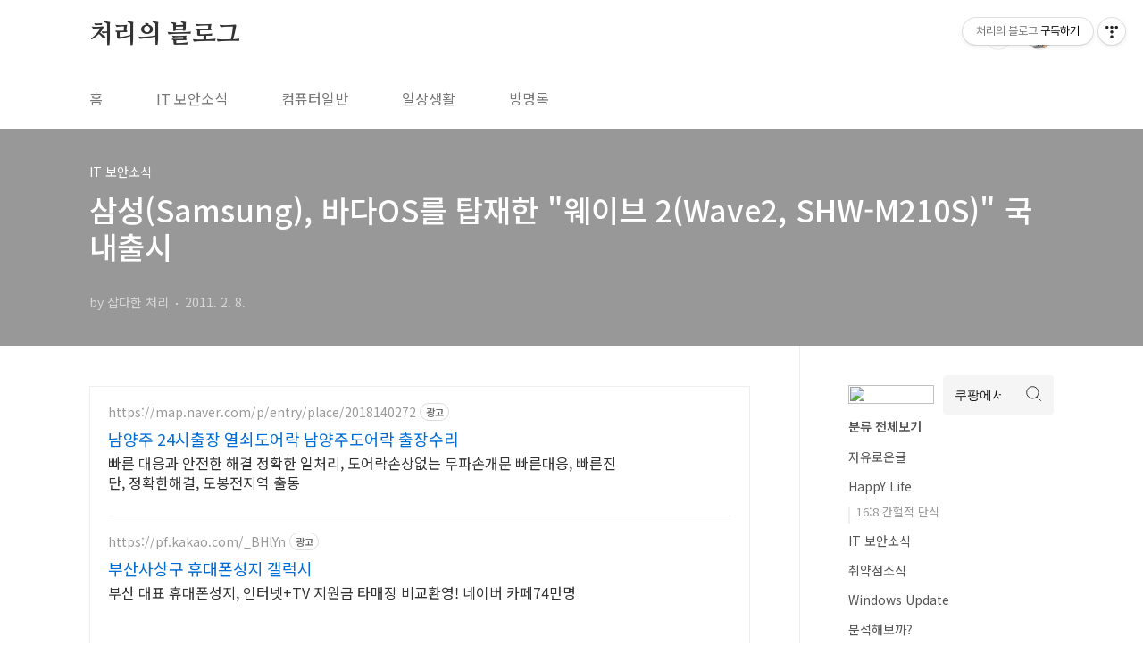

--- FILE ---
content_type: text/html;charset=UTF-8
request_url: https://kjcc2.tistory.com/911?category=74709
body_size: 46099
content:
<!doctype html>
<html lang="ko">
                                                                                <head>
                <script type="text/javascript">if (!window.T) { window.T = {} }
window.T.config = {"TOP_SSL_URL":"https://www.tistory.com","PREVIEW":false,"ROLE":"guest","PREV_PAGE":"","NEXT_PAGE":"","BLOG":{"id":199234,"name":"kjcc2","title":"처리의 블로그","isDormancy":false,"nickName":"잡다한 처리","status":"open","profileStatus":"normal"},"NEED_COMMENT_LOGIN":false,"COMMENT_LOGIN_CONFIRM_MESSAGE":"","LOGIN_URL":"https://www.tistory.com/auth/login/?redirectUrl=https://kjcc2.tistory.com/911","DEFAULT_URL":"https://kjcc2.tistory.com","USER":{"name":null,"homepage":null,"id":0,"profileImage":null},"SUBSCRIPTION":{"status":"none","isConnected":false,"isPending":false,"isWait":false,"isProcessing":false,"isNone":true},"IS_LOGIN":false,"HAS_BLOG":false,"IS_SUPPORT":false,"IS_SCRAPABLE":false,"TOP_URL":"http://www.tistory.com","JOIN_URL":"https://www.tistory.com/member/join","PHASE":"prod","ROLE_GROUP":"visitor"};
window.T.entryInfo = {"entryId":911,"isAuthor":false,"categoryId":74709,"categoryLabel":"IT 보안소식"};
window.appInfo = {"domain":"tistory.com","topUrl":"https://www.tistory.com","loginUrl":"https://www.tistory.com/auth/login","logoutUrl":"https://www.tistory.com/auth/logout"};
window.initData = {};

window.TistoryBlog = {
    basePath: "",
    url: "https://kjcc2.tistory.com",
    tistoryUrl: "https://kjcc2.tistory.com",
    manageUrl: "https://kjcc2.tistory.com/manage",
    token: "tME0g/AIjeT4thOxEH0FSpcvL5jHJ6VIgZrD20V48A3Nmb9GzhL85Gp6KtnbQhsk"
};
var servicePath = "";
var blogURL = "";</script>

                
                
                
                        <!-- BusinessLicenseInfo - START -->
        
            <link href="https://tistory1.daumcdn.net/tistory_admin/userblog/userblog-7c7a62cfef2026f12ec313f0ebcc6daafb4361d7/static/plugin/BusinessLicenseInfo/style.css" rel="stylesheet" type="text/css"/>

            <script>function switchFold(entryId) {
    var businessLayer = document.getElementById("businessInfoLayer_" + entryId);

    if (businessLayer) {
        if (businessLayer.className.indexOf("unfold_license") > 0) {
            businessLayer.className = "business_license_layer";
        } else {
            businessLayer.className = "business_license_layer unfold_license";
        }
    }
}
</script>

        
        <!-- BusinessLicenseInfo - END -->
        <!-- GoogleAnalytics - START -->
        <script src="https://www.googletagmanager.com/gtag/js?id=UA-122994833-1" async="async"></script>
<script>window.dataLayer = window.dataLayer || [];
function gtag(){dataLayer.push(arguments);}
gtag('js', new Date());
gtag('config','UA-122994833-1', {
    cookie_domain: 'auto',
    cookie_flags: 'max-age=0;domain=.tistory.com',
    cookie_expires: 7 * 24 * 60 * 60 // 7 days, in seconds
});</script>

        <!-- GoogleAnalytics - END -->

<!-- System - START -->
<script src="//pagead2.googlesyndication.com/pagead/js/adsbygoogle.js" async="async" data-ad-host="ca-host-pub-9691043933427338" data-ad-client="ca-pub-4018380180516740"></script>
<!-- System - END -->

        <!-- GoogleSearchConsole - START -->
        
<!-- BEGIN GOOGLE_SITE_VERIFICATION -->
<meta name="google-site-verification" content="saiyyf69iAKaHFAGRPiNZl10LQFTpyJmUAmtNC7x0FQ"/>
<!-- END GOOGLE_SITE_VERIFICATION -->

        <!-- GoogleSearchConsole - END -->

        <!-- TistoryProfileLayer - START -->
        <link href="https://tistory1.daumcdn.net/tistory_admin/userblog/userblog-7c7a62cfef2026f12ec313f0ebcc6daafb4361d7/static/plugin/TistoryProfileLayer/style.css" rel="stylesheet" type="text/css"/>
<script type="text/javascript" src="https://tistory1.daumcdn.net/tistory_admin/userblog/userblog-7c7a62cfef2026f12ec313f0ebcc6daafb4361d7/static/plugin/TistoryProfileLayer/script.js"></script>

        <!-- TistoryProfileLayer - END -->

                
                <meta http-equiv="X-UA-Compatible" content="IE=Edge">
<meta name="format-detection" content="telephone=no">
<script src="//t1.daumcdn.net/tistory_admin/lib/jquery/jquery-3.5.1.min.js" integrity="sha256-9/aliU8dGd2tb6OSsuzixeV4y/faTqgFtohetphbbj0=" crossorigin="anonymous"></script>
<script type="text/javascript" src="//t1.daumcdn.net/tiara/js/v1/tiara-1.2.0.min.js"></script><meta name="referrer" content="always"/>
<meta name="google-adsense-platform-account" content="ca-host-pub-9691043933427338"/>
<meta name="google-adsense-platform-domain" content="tistory.com"/>
<meta name="google-adsense-account" content="ca-pub-4018380180516740"/>
<meta name="description" content="삼성전자에서 독자적인 OS인 바다(bada) 플렛폼을 기반으로 한 웨이브 2(Wave2, SHW-M210S)가 국내에 출시 되었다. 안드로이드, 아이폰 OS가 판치는 현재의 스마트폰 시장에 어떠한 영향을 줄 수 있을 지는 의문이다. (MBC 수목드라마, 마이프린세스에서 송승헌이 가지고 다니는 핸드폰으로 더 유명하다!!) 웨이브2는 단독 앱스토어인 &quot;삼성앱스(Samsung Apps)&quot; 에서 어플을 다운로드 받을 수 있으나, 구글 안드로이드 마켓이나 애플 앱스토어에 비하면 아직 걸음마 단계이다. (카메라 모양이 다이아몬드형식이라는건 조금 희안하긴 하다!!) 하지만 사용자가 사용하기 편하도록 아이콘을 다른 스마트폰에 비해 2배정도 키워 보기 편하게 해두었다고 한다. 또한 안드로이드폰이나 아이폰과는 다르게 SN.."/>
<meta property="og:type" content="article"/>
<meta property="og:url" content="https://kjcc2.tistory.com/entry/%EC%82%BC%EC%84%B1Samsung-%EB%B0%94%EB%8B%A4OS%EB%A5%BC-%ED%83%91%EC%9E%AC%ED%95%9C-%EC%9B%A8%EC%9D%B4%EB%B8%8C-2Wave2-SHW-M210S-%EA%B5%AD%EB%82%B4%EC%B6%9C%EC%8B%9C"/>
<meta property="og.article.author" content="잡다한 처리"/>
<meta property="og:site_name" content="처리의 블로그"/>
<meta property="og:title" content="삼성(Samsung), 바다OS를 탑재한 &quot;웨이브 2(Wave2, SHW-M210S)&quot; 국내출시"/>
<meta name="by" content="잡다한 처리"/>
<meta property="og:description" content="삼성전자에서 독자적인 OS인 바다(bada) 플렛폼을 기반으로 한 웨이브 2(Wave2, SHW-M210S)가 국내에 출시 되었다. 안드로이드, 아이폰 OS가 판치는 현재의 스마트폰 시장에 어떠한 영향을 줄 수 있을 지는 의문이다. (MBC 수목드라마, 마이프린세스에서 송승헌이 가지고 다니는 핸드폰으로 더 유명하다!!) 웨이브2는 단독 앱스토어인 &quot;삼성앱스(Samsung Apps)&quot; 에서 어플을 다운로드 받을 수 있으나, 구글 안드로이드 마켓이나 애플 앱스토어에 비하면 아직 걸음마 단계이다. (카메라 모양이 다이아몬드형식이라는건 조금 희안하긴 하다!!) 하지만 사용자가 사용하기 편하도록 아이콘을 다른 스마트폰에 비해 2배정도 키워 보기 편하게 해두었다고 한다. 또한 안드로이드폰이나 아이폰과는 다르게 SN.."/>
<meta property="og:image" content="https://img1.daumcdn.net/thumb/R800x0/?scode=mtistory2&fname=https%3A%2F%2Ft1.daumcdn.net%2Fcfile%2Ftistory%2F182CAD3D4D50BC3937"/>
<meta property="article:section" content="'IT 인터넷'"/>
<meta name="twitter:card" content="summary_large_image"/>
<meta name="twitter:site" content="@TISTORY"/>
<meta name="twitter:title" content="삼성(Samsung), 바다OS를 탑재한 &quot;웨이브 2(Wave2, SHW-M210S)&quot; 국내출시"/>
<meta name="twitter:description" content="삼성전자에서 독자적인 OS인 바다(bada) 플렛폼을 기반으로 한 웨이브 2(Wave2, SHW-M210S)가 국내에 출시 되었다. 안드로이드, 아이폰 OS가 판치는 현재의 스마트폰 시장에 어떠한 영향을 줄 수 있을 지는 의문이다. (MBC 수목드라마, 마이프린세스에서 송승헌이 가지고 다니는 핸드폰으로 더 유명하다!!) 웨이브2는 단독 앱스토어인 &quot;삼성앱스(Samsung Apps)&quot; 에서 어플을 다운로드 받을 수 있으나, 구글 안드로이드 마켓이나 애플 앱스토어에 비하면 아직 걸음마 단계이다. (카메라 모양이 다이아몬드형식이라는건 조금 희안하긴 하다!!) 하지만 사용자가 사용하기 편하도록 아이콘을 다른 스마트폰에 비해 2배정도 키워 보기 편하게 해두었다고 한다. 또한 안드로이드폰이나 아이폰과는 다르게 SN.."/>
<meta property="twitter:image" content="https://img1.daumcdn.net/thumb/R800x0/?scode=mtistory2&fname=https%3A%2F%2Ft1.daumcdn.net%2Fcfile%2Ftistory%2F182CAD3D4D50BC3937"/>
<meta content="https://kjcc2.tistory.com/911" property="dg:plink" content="https://kjcc2.tistory.com/911"/>
<meta name="plink"/>
<meta name="title" content="삼성(Samsung), 바다OS를 탑재한 &quot;웨이브 2(Wave2, SHW-M210S)&quot; 국내출시"/>
<meta name="article:media_name" content="처리의 블로그"/>
<meta property="article:mobile_url" content="https://kjcc2.tistory.com/m/entry/%EC%82%BC%EC%84%B1Samsung-%EB%B0%94%EB%8B%A4OS%EB%A5%BC-%ED%83%91%EC%9E%AC%ED%95%9C-%EC%9B%A8%EC%9D%B4%EB%B8%8C-2Wave2-SHW-M210S-%EA%B5%AD%EB%82%B4%EC%B6%9C%EC%8B%9C"/>
<meta property="article:pc_url" content="https://kjcc2.tistory.com/entry/%EC%82%BC%EC%84%B1Samsung-%EB%B0%94%EB%8B%A4OS%EB%A5%BC-%ED%83%91%EC%9E%AC%ED%95%9C-%EC%9B%A8%EC%9D%B4%EB%B8%8C-2Wave2-SHW-M210S-%EA%B5%AD%EB%82%B4%EC%B6%9C%EC%8B%9C"/>
<meta property="article:mobile_view_url" content="https://kjcc2.tistory.com/m/entry/%EC%82%BC%EC%84%B1Samsung-%EB%B0%94%EB%8B%A4OS%EB%A5%BC-%ED%83%91%EC%9E%AC%ED%95%9C-%EC%9B%A8%EC%9D%B4%EB%B8%8C-2Wave2-SHW-M210S-%EA%B5%AD%EB%82%B4%EC%B6%9C%EC%8B%9C"/>
<meta property="article:pc_view_url" content="https://kjcc2.tistory.com/entry/%EC%82%BC%EC%84%B1Samsung-%EB%B0%94%EB%8B%A4OS%EB%A5%BC-%ED%83%91%EC%9E%AC%ED%95%9C-%EC%9B%A8%EC%9D%B4%EB%B8%8C-2Wave2-SHW-M210S-%EA%B5%AD%EB%82%B4%EC%B6%9C%EC%8B%9C"/>
<meta property="article:talk_channel_view_url" content="https://kjcc2.tistory.com/m/entry/%EC%82%BC%EC%84%B1Samsung-%EB%B0%94%EB%8B%A4OS%EB%A5%BC-%ED%83%91%EC%9E%AC%ED%95%9C-%EC%9B%A8%EC%9D%B4%EB%B8%8C-2Wave2-SHW-M210S-%EA%B5%AD%EB%82%B4%EC%B6%9C%EC%8B%9C"/>
<meta property="article:pc_service_home" content="https://www.tistory.com"/>
<meta property="article:mobile_service_home" content="https://www.tistory.com/m"/>
<meta property="article:txid" content="199234_911"/>
<meta property="article:published_time" content="2011-02-08T12:55:24+09:00"/>
<meta property="og:regDate" content="20110208125524"/>
<meta property="article:modified_time" content="2011-02-08T12:58:10+09:00"/>
<script type="module" src="https://tistory1.daumcdn.net/tistory_admin/userblog/userblog-7c7a62cfef2026f12ec313f0ebcc6daafb4361d7/static/pc/dist/index.js" defer=""></script>
<script type="text/javascript" src="https://tistory1.daumcdn.net/tistory_admin/userblog/userblog-7c7a62cfef2026f12ec313f0ebcc6daafb4361d7/static/pc/dist/index-legacy.js" defer="" nomodule="true"></script>
<script type="text/javascript" src="https://tistory1.daumcdn.net/tistory_admin/userblog/userblog-7c7a62cfef2026f12ec313f0ebcc6daafb4361d7/static/pc/dist/polyfills-legacy.js" defer="" nomodule="true"></script>
<link rel="stylesheet" type="text/css" href="https://t1.daumcdn.net/tistory_admin/www/style/font.css"/>
<link rel="stylesheet" type="text/css" href="https://tistory1.daumcdn.net/tistory_admin/userblog/userblog-7c7a62cfef2026f12ec313f0ebcc6daafb4361d7/static/style/content.css"/>
<link rel="stylesheet" type="text/css" href="https://tistory1.daumcdn.net/tistory_admin/userblog/userblog-7c7a62cfef2026f12ec313f0ebcc6daafb4361d7/static/pc/dist/index.css"/>
<script type="text/javascript">(function() {
    var tjQuery = jQuery.noConflict(true);
    window.tjQuery = tjQuery;
    window.orgjQuery = window.jQuery; window.jQuery = tjQuery;
    window.jQuery = window.orgjQuery; delete window.orgjQuery;
})()</script>
<script type="text/javascript" src="https://tistory1.daumcdn.net/tistory_admin/userblog/userblog-7c7a62cfef2026f12ec313f0ebcc6daafb4361d7/static/script/base.js"></script>
<script type="text/javascript" src="//developers.kakao.com/sdk/js/kakao.min.js"></script>

                
<meta charset="UTF-8">
<meta name="viewport" content="user-scalable=no, initial-scale=1.0, maximum-scale=1.0, minimum-scale=1.0, width=device-width">
<meta name="naver-site-verification" content="fb24ba589e775d57046ab6c875e934d12804a71d" />
<script type="text/javascript"> if(typeof(history.pushState) == 'function') { var CatagoryURL = location.href; CatagoryURL = CatagoryURL.replace(/\?category=([0-9]+)/ig,''); history.pushState(null, null, CatagoryURL); } </script>
<title>삼성(Samsung), 바다OS를 탑재한 &quot;웨이브 2(Wave2, SHW-M210S)&quot; 국내출시</title>
<link rel="stylesheet" href="https://tistory1.daumcdn.net/tistory/199234/skin/style.css?_version_=1737595010">
<script src="//t1.daumcdn.net/tistory_admin/lib/jquery/jquery-1.12.4.min.js"></script>
<style type="text/css">

.entry-content a, .post-header h1 em, .comments h2 .count {color:#04beb8}
.comment-form .submit button:hover, .comment-form .submit button:focus {background-color:#04beb8}



</style>

                
                
                <style type="text/css">.another_category {
    border: 1px solid #E5E5E5;
    padding: 10px 10px 5px;
    margin: 10px 0;
    clear: both;
}

.another_category h4 {
    font-size: 12px !important;
    margin: 0 !important;
    border-bottom: 1px solid #E5E5E5 !important;
    padding: 2px 0 6px !important;
}

.another_category h4 a {
    font-weight: bold !important;
}

.another_category table {
    table-layout: fixed;
    border-collapse: collapse;
    width: 100% !important;
    margin-top: 10px !important;
}

* html .another_category table {
    width: auto !important;
}

*:first-child + html .another_category table {
    width: auto !important;
}

.another_category th, .another_category td {
    padding: 0 0 4px !important;
}

.another_category th {
    text-align: left;
    font-size: 12px !important;
    font-weight: normal;
    word-break: break-all;
    overflow: hidden;
    line-height: 1.5;
}

.another_category td {
    text-align: right;
    width: 80px;
    font-size: 11px;
}

.another_category th a {
    font-weight: normal;
    text-decoration: none;
    border: none !important;
}

.another_category th a.current {
    font-weight: bold;
    text-decoration: none !important;
    border-bottom: 1px solid !important;
}

.another_category th span {
    font-weight: normal;
    text-decoration: none;
    font: 10px Tahoma, Sans-serif;
    border: none !important;
}

.another_category_color_gray, .another_category_color_gray h4 {
    border-color: #E5E5E5 !important;
}

.another_category_color_gray * {
    color: #909090 !important;
}

.another_category_color_gray th a.current {
    border-color: #909090 !important;
}

.another_category_color_gray h4, .another_category_color_gray h4 a {
    color: #737373 !important;
}

.another_category_color_red, .another_category_color_red h4 {
    border-color: #F6D4D3 !important;
}

.another_category_color_red * {
    color: #E86869 !important;
}

.another_category_color_red th a.current {
    border-color: #E86869 !important;
}

.another_category_color_red h4, .another_category_color_red h4 a {
    color: #ED0908 !important;
}

.another_category_color_green, .another_category_color_green h4 {
    border-color: #CCE7C8 !important;
}

.another_category_color_green * {
    color: #64C05B !important;
}

.another_category_color_green th a.current {
    border-color: #64C05B !important;
}

.another_category_color_green h4, .another_category_color_green h4 a {
    color: #3EA731 !important;
}

.another_category_color_blue, .another_category_color_blue h4 {
    border-color: #C8DAF2 !important;
}

.another_category_color_blue * {
    color: #477FD6 !important;
}

.another_category_color_blue th a.current {
    border-color: #477FD6 !important;
}

.another_category_color_blue h4, .another_category_color_blue h4 a {
    color: #1960CA !important;
}

.another_category_color_violet, .another_category_color_violet h4 {
    border-color: #E1CEEC !important;
}

.another_category_color_violet * {
    color: #9D64C5 !important;
}

.another_category_color_violet th a.current {
    border-color: #9D64C5 !important;
}

.another_category_color_violet h4, .another_category_color_violet h4 a {
    color: #7E2CB5 !important;
}
</style>

                
                <link rel="stylesheet" type="text/css" href="https://tistory1.daumcdn.net/tistory_admin/userblog/userblog-7c7a62cfef2026f12ec313f0ebcc6daafb4361d7/static/style/revenue.css"/>
<link rel="canonical" href="https://kjcc2.tistory.com/entry/%EC%82%BC%EC%84%B1Samsung-%EB%B0%94%EB%8B%A4OS%EB%A5%BC-%ED%83%91%EC%9E%AC%ED%95%9C-%EC%9B%A8%EC%9D%B4%EB%B8%8C-2Wave2-SHW-M210S-%EA%B5%AD%EB%82%B4%EC%B6%9C%EC%8B%9C"/>

<!-- BEGIN STRUCTURED_DATA -->
<script type="application/ld+json">
    {"@context":"http://schema.org","@type":"BlogPosting","mainEntityOfPage":{"@id":"https://kjcc2.tistory.com/entry/%EC%82%BC%EC%84%B1Samsung-%EB%B0%94%EB%8B%A4OS%EB%A5%BC-%ED%83%91%EC%9E%AC%ED%95%9C-%EC%9B%A8%EC%9D%B4%EB%B8%8C-2Wave2-SHW-M210S-%EA%B5%AD%EB%82%B4%EC%B6%9C%EC%8B%9C","name":null},"url":"https://kjcc2.tistory.com/entry/%EC%82%BC%EC%84%B1Samsung-%EB%B0%94%EB%8B%A4OS%EB%A5%BC-%ED%83%91%EC%9E%AC%ED%95%9C-%EC%9B%A8%EC%9D%B4%EB%B8%8C-2Wave2-SHW-M210S-%EA%B5%AD%EB%82%B4%EC%B6%9C%EC%8B%9C","headline":"삼성(Samsung), 바다OS를 탑재한 &quot;웨이브 2(Wave2, SHW-M210S)&quot; 국내출시","description":"삼성전자에서 독자적인 OS인 바다(bada) 플렛폼을 기반으로 한 웨이브 2(Wave2, SHW-M210S)가 국내에 출시 되었다. 안드로이드, 아이폰 OS가 판치는 현재의 스마트폰 시장에 어떠한 영향을 줄 수 있을 지는 의문이다. (MBC 수목드라마, 마이프린세스에서 송승헌이 가지고 다니는 핸드폰으로 더 유명하다!!) 웨이브2는 단독 앱스토어인 &quot;삼성앱스(Samsung Apps)&quot; 에서 어플을 다운로드 받을 수 있으나, 구글 안드로이드 마켓이나 애플 앱스토어에 비하면 아직 걸음마 단계이다. (카메라 모양이 다이아몬드형식이라는건 조금 희안하긴 하다!!) 하지만 사용자가 사용하기 편하도록 아이콘을 다른 스마트폰에 비해 2배정도 키워 보기 편하게 해두었다고 한다. 또한 안드로이드폰이나 아이폰과는 다르게 SN..","author":{"@type":"Person","name":"잡다한 처리","logo":null},"image":{"@type":"ImageObject","url":"https://img1.daumcdn.net/thumb/R800x0/?scode=mtistory2&fname=https%3A%2F%2Ft1.daumcdn.net%2Fcfile%2Ftistory%2F182CAD3D4D50BC3937","width":"800px","height":"800px"},"datePublished":"2011-02-08T12:55:24+09:00","dateModified":"2011-02-08T12:58:10+09:00","publisher":{"@type":"Organization","name":"TISTORY","logo":{"@type":"ImageObject","url":"https://t1.daumcdn.net/tistory_admin/static/images/openGraph/opengraph.png","width":"800px","height":"800px"}}}
</script>
<!-- END STRUCTURED_DATA -->
<link rel="stylesheet" type="text/css" href="https://tistory1.daumcdn.net/tistory_admin/userblog/userblog-7c7a62cfef2026f12ec313f0ebcc6daafb4361d7/static/style/dialog.css"/>
<link rel="stylesheet" type="text/css" href="//t1.daumcdn.net/tistory_admin/www/style/top/font.css"/>
<link rel="stylesheet" type="text/css" href="https://tistory1.daumcdn.net/tistory_admin/userblog/userblog-7c7a62cfef2026f12ec313f0ebcc6daafb4361d7/static/style/postBtn.css"/>
<link rel="stylesheet" type="text/css" href="https://tistory1.daumcdn.net/tistory_admin/userblog/userblog-7c7a62cfef2026f12ec313f0ebcc6daafb4361d7/static/style/tistory.css"/>
<script type="text/javascript" src="https://tistory1.daumcdn.net/tistory_admin/userblog/userblog-7c7a62cfef2026f12ec313f0ebcc6daafb4361d7/static/script/common.js"></script>

                
                </head>
                                                <body id="tt-body-page" class="layout-aside-right list-type-thumbnail paging-number">
                
                
                

<div id="acc-nav">
	<a href="#content">본문 바로가기</a>
</div>
<div id="wrap">
	<header id="header">
		<div class="inner">
			<h1>
				<a href="https://kjcc2.tistory.com/">
					
					
						처리의 블로그
					
				</a>
			</h1>
			<div class="util">
				<div class="search">
					
						<label for="search" class="screen_out">블로그 내 검색</label>
						<input id="search" type="text" name="search" value="" placeholder="검색내용을 입력하세요." onkeypress="if (event.keyCode == 13) { try {
    window.location.href = '/search' + '/' + looseURIEncode(document.getElementsByName('search')[0].value);
    document.getElementsByName('search')[0].value = '';
    return false;
} catch (e) {} }">
						<button type="submit" onclick="try {
    window.location.href = '/search' + '/' + looseURIEncode(document.getElementsByName('search')[0].value);
    document.getElementsByName('search')[0].value = '';
    return false;
} catch (e) {}">검색</button>
					
				</div>
				<div class="profile">
					<button type="button"><img alt="블로그 이미지" src="https://tistory1.daumcdn.net/tistory/199234/attach/93a775beb64f4d63a7a8160cb2db62dc"/></button>
					<nav>
						<ul>
							<li><a href="https://kjcc2.tistory.com/manage">관리</a></li>
							<li><a href="https://kjcc2.tistory.com/manage/entry/post ">글쓰기</a></li>
							<li class="login"><a href="#">로그인</a></li>
							<li class="logout"><a href="#">로그아웃</a></li>
						</ul>
					</nav>
				</div>
				<button type="button" class="menu"><span>메뉴</span></button>
			</div>
			<nav id="gnb">
				<ul>
  <li class="t_menu_home first"><a href="/" target="">홈</a></li>
  <li class="t_menu_category"><a href="/category/IT%20%EB%B3%B4%EC%95%88%EC%86%8C%EC%8B%9D" target="">IT 보안소식</a></li>
  <li class="t_menu_category"><a href="/category/%EC%BB%B4%ED%93%A8%ED%84%B0%EC%9D%BC%EB%B0%98" target="">컴퓨터일반</a></li>
  <li class="t_menu_category"><a href="/category/%20HappY%20Life" target="">일상생활</a></li>
  <li class="t_menu_guestbook last"><a href="/guestbook" target="">방명록</a></li>
</ul>
			</nav>
		</div>
	</header>
	<section id="container">
		
		<div class="content-wrap">
			<article id="content">
				

				

				

				

				

				

				<div class="inner">
					            
                

		

		
			<div class="post-cover">
			<!-- orignal code 
			<div class="post-cover">
			-->
				<div class="inner">
					<span class="category">IT 보안소식</span>
					<h1>삼성(Samsung), 바다OS를 탑재한 &quot;웨이브 2(Wave2, SHW-M210S)&quot; 국내출시</h1>
					<span class="meta">
						<span class="author">by 잡다한 처리</span>
						<span class="date">2011. 2. 8.</span>
						
					</span>
				</div>
			</div>

			<div class="entry-content">
				<script onerror="changeAdsenseToNaverAd()" async src="https://pagead2.googlesyndication.com/pagead/js/adsbygoogle.js?client=ca-pub-9527582522912841" crossorigin="anonymous"></script>
<!-- inventory -->
<ins class="adsbygoogle" style="margin:50px 0; display:block;" data-ad-client="ca-pub-9527582522912841" data-ad-slot="3825649038" data-ad-format="auto" data-full-width-responsive="true" data-ad-type="inventory" data-ad-adfit-unit="DAN-nRFiQiN4avFYIKbk"></ins>

<script id="adsense_script">
     (adsbygoogle = window.adsbygoogle || []).push({});
</script>
<script>
    if(window.observeAdsenseUnfilledState !== undefined){ observeAdsenseUnfilledState(); }
</script>
<div data-tistory-react-app="NaverAd"></div>

                    <!-- System - START -->
        <div class="revenue_unit_wrap">
  <div class="revenue_unit_item adsense responsive">
    <div class="revenue_unit_info">반응형</div>
    <script src="//pagead2.googlesyndication.com/pagead/js/adsbygoogle.js" async="async"></script>
    <ins class="adsbygoogle" style="display: block;" data-ad-host="ca-host-pub-9691043933427338" data-ad-client="ca-pub-4018380180516740" data-ad-format="auto"></ins>
    <script>(adsbygoogle = window.adsbygoogle || []).push({});</script>
  </div>
</div>
        <!-- System - END -->

            <div class="contents_style"><font class="Apple-style-span" color="#333333"><div class="imageblock center" style="text-align: center; clear: both;"><img src="https://t1.daumcdn.net/cfile/tistory/182CAD3D4D50BC3937" style="max-width: 100%; height: auto;" srcset="https://img1.daumcdn.net/thumb/R1280x0/?scode=mtistory2&fname=https%3A%2F%2Ft1.daumcdn.net%2Fcfile%2Ftistory%2F182CAD3D4D50BC3937" width="500" height="415" alt="" filename="20110207000094_0.jpg" filemime="image/jpeg"/></div>
</font><div style="color: rgb(51, 51, 51); ">
<br />
</div>
<div style="color: rgb(51, 51, 51); ">
삼성전자에서 독자적인 OS인 바다(bada) 플렛폼을 기반으로 한&nbsp;웨이브 2(Wave2, SHW-M210S)가 국내에 출시 되었다.</div>
<div style="color: rgb(51, 51, 51); ">
안드로이드, 아이폰 OS가 판치는 현재의 스마트폰 시장에 어떠한 영향을 줄 수 있을 지는 의문이다.</div>
<div style="color: rgb(51, 51, 51); ">
<br />
</div>
<div style="color: rgb(51, 51, 51); "><div class="imageblock center" style="text-align: center; clear: both;"><img src="https://t1.daumcdn.net/cfile/tistory/20378C3E4D50BF4304" style="max-width: 100%; height: auto;" srcset="https://img1.daumcdn.net/thumb/R1280x0/?scode=mtistory2&fname=https%3A%2F%2Ft1.daumcdn.net%2Fcfile%2Ftistory%2F20378C3E4D50BF4304" width="550" height="397" alt="" filename="1.jpg" filemime="image/jpeg"/></div>
</div>
<div style="text-align: center; ">
<font class="Apple-style-span" color="#E31600">(MBC 수목드라마, 마이프린세스에서 송승헌이 가지고 다니는 핸드폰으로 더 유명하다!!)</font></div>
<div style="color: rgb(51, 51, 51); ">
<br />
</div>
<div style="color: rgb(51, 51, 51); ">
웨이브2는 단독 앱스토어인 "삼성앱스(Samsung Apps)" 에서 어플을 다운로드 받을 수 있으나,</div>
<div style="color: rgb(51, 51, 51); ">
구글 안드로이드 마켓이나 애플 앱스토어에 비하면 아직 걸음마 단계이다.</div>
<div style="color: rgb(51, 51, 51); ">
<br />
</div>
<div style="color: rgb(51, 51, 51); "><div class="imageblock center" style="text-align: center; clear: both;"><img src="https://t1.daumcdn.net/cfile/tistory/1915FB444D50BF4E2D" style="max-width: 100%; height: auto;" srcset="https://img1.daumcdn.net/thumb/R1280x0/?scode=mtistory2&fname=https%3A%2F%2Ft1.daumcdn.net%2Fcfile%2Ftistory%2F1915FB444D50BF4E2D" width="550" height="336" alt="" filename="2.jpg" filemime="image/jpeg"/></div>
</div>
<div style="text-align: center; "><font class="Apple-style-span" color="#E31600">(카메라 모양이 다이아몬드형식이라는건 조금 희안하긴 하다!!)</font></div>
<div style="color: rgb(51, 51, 51); ">
<br />
</div>
<div style="color: rgb(51, 51, 51); ">
하지만 사용자가 사용하기 편하도록 아이콘을 다른 스마트폰에 비해 2배정도 키워 보기 편하게 해두었다고 한다.</div>
<div style="color: rgb(51, 51, 51); ">
또한 안드로이드폰이나 아이폰과는 다르게 SNS, 문자메시지, 이메일, 주소록을 통합해서 관리하는것이 특징이라고 한다.</div>
<div style="color: rgb(51, 51, 51); ">
<br />
</div>
<div style="color: rgb(51, 51, 51); ">
삼성전자의 핸드폰의 특징인 DMB 도 들어가니 얼리어답터들에게는 인기 있는 제품이 분명하다.</div>
<div style="color: rgb(51, 51, 51); ">
<br />
</div>
<div style="color: rgb(51, 51, 51); ">
바다OS의 웨이브2 스펙은 다음과 같다.</div>
<div style="color: rgb(51, 51, 51); ">
<div class="imageblock " style="display:inline;"><img src="https://t1.daumcdn.net/cfile/tistory/1328E2434D50BD1A1B" style="max-width: 100%; height: auto;" srcset="https://img1.daumcdn.net/thumb/R1280x0/?scode=mtistory2&fname=https%3A%2F%2Ft1.daumcdn.net%2Fcfile%2Ftistory%2F1328E2434D50BD1A1B" width="253" height="238" alt="" filename="2011020603031_2011020780361.jpg" filemime="image/jpeg"/></div>
<br />
</div>
<div style="color: rgb(51, 51, 51); ">
<br />
</div>
<div style="color: rgb(51, 51, 51); ">
<br />
</div>
<div style="color: rgb(51, 51, 51); ">
웨이브2의 가격은 70만원대로 출시 된다고 한다.</div>
<div style="color: rgb(51, 51, 51); ">
아직 매장에서 광고하는걸 못봐서~ ㅎㅎ 정확히 얼마인지 모르겠다^^;</div>
<div style="color: rgb(51, 51, 51); ">
<br />
<br />
<br />
</div></div>
            <!-- System - START -->

<!-- System - END -->


                    <div class="container_postbtn #post_button_group">
  <div class="postbtn_like"><script>window.ReactionButtonType = 'reaction';
window.ReactionApiUrl = '//kjcc2.tistory.com/reaction';
window.ReactionReqBody = {
    entryId: 911
}</script>
<div class="wrap_btn" id="reaction-911" data-tistory-react-app="Reaction"></div><div class="wrap_btn wrap_btn_share"><button type="button" class="btn_post sns_btn btn_share" aria-expanded="false" data-thumbnail-url="https://img1.daumcdn.net/thumb/R800x0/?scode=mtistory2&amp;fname=https%3A%2F%2Ft1.daumcdn.net%2Fcfile%2Ftistory%2F182CAD3D4D50BC3937" data-title="삼성(Samsung), 바다OS를 탑재한 &amp;quot;웨이브 2(Wave2, SHW-M210S)&amp;quot; 국내출시" data-description="삼성전자에서 독자적인 OS인 바다(bada) 플렛폼을 기반으로 한 웨이브 2(Wave2, SHW-M210S)가 국내에 출시 되었다. 안드로이드, 아이폰 OS가 판치는 현재의 스마트폰 시장에 어떠한 영향을 줄 수 있을 지는 의문이다. (MBC 수목드라마, 마이프린세스에서 송승헌이 가지고 다니는 핸드폰으로 더 유명하다!!) 웨이브2는 단독 앱스토어인 &quot;삼성앱스(Samsung Apps)&quot; 에서 어플을 다운로드 받을 수 있으나, 구글 안드로이드 마켓이나 애플 앱스토어에 비하면 아직 걸음마 단계이다. (카메라 모양이 다이아몬드형식이라는건 조금 희안하긴 하다!!) 하지만 사용자가 사용하기 편하도록 아이콘을 다른 스마트폰에 비해 2배정도 키워 보기 편하게 해두었다고 한다. 또한 안드로이드폰이나 아이폰과는 다르게 SN.." data-profile-image="https://tistory1.daumcdn.net/tistory/199234/attach/93a775beb64f4d63a7a8160cb2db62dc" data-profile-name="잡다한 처리" data-pc-url="https://kjcc2.tistory.com/entry/%EC%82%BC%EC%84%B1Samsung-%EB%B0%94%EB%8B%A4OS%EB%A5%BC-%ED%83%91%EC%9E%AC%ED%95%9C-%EC%9B%A8%EC%9D%B4%EB%B8%8C-2Wave2-SHW-M210S-%EA%B5%AD%EB%82%B4%EC%B6%9C%EC%8B%9C" data-relative-pc-url="/entry/%EC%82%BC%EC%84%B1Samsung-%EB%B0%94%EB%8B%A4OS%EB%A5%BC-%ED%83%91%EC%9E%AC%ED%95%9C-%EC%9B%A8%EC%9D%B4%EB%B8%8C-2Wave2-SHW-M210S-%EA%B5%AD%EB%82%B4%EC%B6%9C%EC%8B%9C" data-blog-title="처리의 블로그"><span class="ico_postbtn ico_share">공유하기</span></button>
  <div class="layer_post" id="tistorySnsLayer"></div>
</div><div class="wrap_btn wrap_btn_etc" data-entry-id="911" data-entry-visibility="public" data-category-visibility="public"><button type="button" class="btn_post btn_etc2" aria-expanded="false"><span class="ico_postbtn ico_etc">게시글 관리</span></button>
  <div class="layer_post" id="tistoryEtcLayer"></div>
</div></div>
<button type="button" class="btn_menu_toolbar btn_subscription #subscribe" data-blog-id="199234" data-url="https://kjcc2.tistory.com/entry/%EC%82%BC%EC%84%B1Samsung-%EB%B0%94%EB%8B%A4OS%EB%A5%BC-%ED%83%91%EC%9E%AC%ED%95%9C-%EC%9B%A8%EC%9D%B4%EB%B8%8C-2Wave2-SHW-M210S-%EA%B5%AD%EB%82%B4%EC%B6%9C%EC%8B%9C" data-device="web_pc" data-tiara-action-name="구독 버튼_클릭"><em class="txt_state"></em><strong class="txt_tool_id">처리의 블로그</strong><span class="img_common_tistory ico_check_type1"></span></button><div class="postbtn_ccl" data-ccl-type="1" data-ccl-derive="2">
    <a href="https://creativecommons.org/licenses/by-nc-nd/4.0/deed.ko" target="_blank" class="link_ccl" rel="license">
        <span class="bundle_ccl">
            <span class="ico_postbtn ico_ccl1">저작자표시</span> <span class="ico_postbtn ico_ccl2">비영리</span> <span class="ico_postbtn ico_ccl3">변경금지</span> 
        </span>
        <span class="screen_out">(새창열림)</span>
    </a>
</div>
<!--
<rdf:RDF xmlns="https://web.resource.org/cc/" xmlns:dc="https://purl.org/dc/elements/1.1/" xmlns:rdf="https://www.w3.org/1999/02/22-rdf-syntax-ns#">
    <Work rdf:about="">
        <license rdf:resource="https://creativecommons.org/licenses/by-nc-nd/4.0/deed.ko" />
    </Work>
    <License rdf:about="https://creativecommons.org/licenses/by-nc-nd/4.0/deed.ko">
        <permits rdf:resource="https://web.resource.org/cc/Reproduction"/>
        <permits rdf:resource="https://web.resource.org/cc/Distribution"/>
        <requires rdf:resource="https://web.resource.org/cc/Notice"/>
        <requires rdf:resource="https://web.resource.org/cc/Attribution"/>
        <prohibits rdf:resource="https://web.resource.org/cc/CommercialUse"/>

    </License>
</rdf:RDF>
-->  <div data-tistory-react-app="SupportButton"></div>
</div>

                    <!-- PostListinCategory - START -->
<div class="another_category another_category_color_gray">
  <h4>'<a href="/category/IT%20%EB%B3%B4%EC%95%88%EC%86%8C%EC%8B%9D">IT 보안소식</a>' 카테고리의 다른 글</h4>
  <table>
    <tr>
      <th><a href="/entry/%EC%95%88%EB%93%9C%EB%A1%9C%EC%9D%B4%EB%93%9CAndroid-%EC%83%88%EB%A1%9C%EC%9A%B4-%EC%95%88%EB%93%9C%EB%A1%9C%EC%9D%B4%EB%93%9C-%ED%8A%B8%EB%A1%9C%EC%9D%B4%EB%AA%A9%EB%A7%88-ADRD-%EB%B0%9C%EA%B2%AC">안드로이드(Android), 새로운 안드로이드 트로이목마 &quot;ADRD&quot; 발견</a>&nbsp;&nbsp;<span>(0)</span></th>
      <td>2011.02.15</td>
    </tr>
    <tr>
      <th><a href="/entry/%EC%95%84%EC%9D%B4%ED%8F%B05iPhone-5-%EB%93%9C%EB%94%94%EC%96%B4-%EA%B3%B5%EA%B0%9C%EB%90%98%EB%82%98-%EC%B6%9C%EC%8B%9C-%EC%9E%84%EB%B0%95-6%EC%9B%94-6%EC%9D%BC%EC%9D%B4-D-Day">아이폰5(iPhone 5), 드디어 공개되나? 출시 임박!! 6월 6일이 D-Day!!</a>&nbsp;&nbsp;<span>(0)</span></th>
      <td>2011.02.09</td>
    </tr>
    <tr>
      <th><a href="/entry/%EB%8B%A4%EC%9D%8CDaum-%EB%A9%94%EC%9D%BC%EB%A1%9C-%EC%A0%84%ED%8C%8C%EB%90%98%EB%8A%94-%ED%94%BC%EC%8B%B1%EC%82%AC%EC%9D%B4%ED%8A%B8-Mira-que-sexy">다음(Daum) 메일로 전파되는 피싱사이트 - &quot;Mira que sexy!&quot;</a>&nbsp;&nbsp;<span>(2)</span></th>
      <td>2011.02.02</td>
    </tr>
    <tr>
      <th><a href="/entry/%EC%82%BC%EC%84%B1Samsung-%EA%B0%A4%EB%9F%AD%EC%8B%9CS-%ED%9B%84%EC%86%8D%EB%AA%A8%EB%8D%B8%ED%94%84%EB%A1%9C%EC%A0%9D%ED%8A%B8%EB%AA%85-%EC%84%BC%EB%8A%90-Galaxy-S2-%ED%8B%B0%EC%A0%80%EC%98%81%EC%83%81-%EA%B3%B5%EA%B0%9C">삼성(Samsung), 갤럭시S 후속모델(프로젝트명 &quot;센느&quot;,  Galaxy S2) 티저영상 공개</a>&nbsp;&nbsp;<span>(0)</span></th>
      <td>2011.02.01</td>
    </tr>
    <tr>
      <th><a href="/entry/%EC%95%88%EB%93%9C%EB%A1%9C%EC%9D%B4%EB%93%9CAndroid-%EA%B0%9C%EC%9D%B8%EC%A0%95%EB%B3%B4%EB%A5%BC-%EC%9C%A0%EC%B6%9C-%ED%95%A0-%EC%88%98-%EC%9E%88%EB%8A%94-%EC%82%AC%EC%9A%B4%EB%93%9C%EB%A7%88%EC%9D%B4%EB%84%88SoundMiner">안드로이드(Android), 개인정보를 유출 할 수 있는 &quot;사운드마이너(SoundMiner)&quot;</a>&nbsp;&nbsp;<span>(0)</span></th>
      <td>2011.01.31</td>
    </tr>
  </table>
</div>

<!-- PostListinCategory - END -->

			</div>

			

			
				<div class="related-articles">
					<h2>관련글</h2>
					<ul>
						
							<li>
								<a href="/entry/%EC%95%88%EB%93%9C%EB%A1%9C%EC%9D%B4%EB%93%9CAndroid-%EC%83%88%EB%A1%9C%EC%9A%B4-%EC%95%88%EB%93%9C%EB%A1%9C%EC%9D%B4%EB%93%9C-%ED%8A%B8%EB%A1%9C%EC%9D%B4%EB%AA%A9%EB%A7%88-ADRD-%EB%B0%9C%EA%B2%AC?category=74709">
									<figure>
										
											<img src="//i1.daumcdn.net/thumb/C176x120/?fname=https%3A%2F%2Ft1.daumcdn.net%2Fcfile%2Ftistory%2F151BD9494D59D1BD17" alt="">
										
									</figure>
									<span class="title">안드로이드(Android), 새로운 안드로이드 트로이목마 &quot;ADRD&quot; 발견</span>
								</a>
							</li>
						
							<li>
								<a href="/entry/%EC%95%84%EC%9D%B4%ED%8F%B05iPhone-5-%EB%93%9C%EB%94%94%EC%96%B4-%EA%B3%B5%EA%B0%9C%EB%90%98%EB%82%98-%EC%B6%9C%EC%8B%9C-%EC%9E%84%EB%B0%95-6%EC%9B%94-6%EC%9D%BC%EC%9D%B4-D-Day?category=74709">
									<figure>
										
											<img src="//i1.daumcdn.net/thumb/C176x120/?fname=https%3A%2F%2Ft1.daumcdn.net%2Fcfile%2Ftistory%2F1632B63C4D5179DF26" alt="">
										
									</figure>
									<span class="title">아이폰5(iPhone 5), 드디어 공개되나? 출시 임박!! 6월 6일이 D-Day!!</span>
								</a>
							</li>
						
							<li>
								<a href="/entry/%EB%8B%A4%EC%9D%8CDaum-%EB%A9%94%EC%9D%BC%EB%A1%9C-%EC%A0%84%ED%8C%8C%EB%90%98%EB%8A%94-%ED%94%BC%EC%8B%B1%EC%82%AC%EC%9D%B4%ED%8A%B8-Mira-que-sexy?category=74709">
									<figure>
										
											<img src="//i1.daumcdn.net/thumb/C176x120/?fname=https%3A%2F%2Ft1.daumcdn.net%2Fcfile%2Ftistory%2F130442374D481E1A17" alt="">
										
									</figure>
									<span class="title">다음(Daum) 메일로 전파되는 피싱사이트 - &quot;Mira que sexy!&quot;</span>
								</a>
							</li>
						
							<li>
								<a href="/entry/%EC%82%BC%EC%84%B1Samsung-%EA%B0%A4%EB%9F%AD%EC%8B%9CS-%ED%9B%84%EC%86%8D%EB%AA%A8%EB%8D%B8%ED%94%84%EB%A1%9C%EC%A0%9D%ED%8A%B8%EB%AA%85-%EC%84%BC%EB%8A%90-Galaxy-S2-%ED%8B%B0%EC%A0%80%EC%98%81%EC%83%81-%EA%B3%B5%EA%B0%9C?category=74709">
									<figure>
										
											<img src="//i1.daumcdn.net/thumb/C176x120/?fname=https%3A%2F%2Ft1.daumcdn.net%2Fcfile%2Ftistory%2F1749FC434D4797EB25" alt="">
										
									</figure>
									<span class="title">삼성(Samsung), 갤럭시S 후속모델(프로젝트명 &quot;센느&quot;,  Galaxy S2) 티저영상 공개</span>
								</a>
							</li>
						
					</ul>
				</div>
			

			<div class="comments">
					<h2>댓글<span class="count"></span></h2>
					<div data-tistory-react-app="Namecard"></div>
			</div>
		

	
                
            

				</div>

				

				

				

				

			</article>
			<aside id="aside" class="sidebar">

					<div class="sidebar-1">
						<div class="module module_plugin"><!-- SB_Banner - START -->
<iframe src="https://coupa.ng/cdX8Lv" width="100%" height="44" frameborder="0" scrolling="no" referrerpolicy="unsafe-url"></iframe>
<!-- SB_Banner - END -->
</div>

								<!-- 카테고리 -->
								<nav class="category">
									<ul class="tt_category"><li class=""><a href="/category" class="link_tit"> 분류 전체보기 </a>
  <ul class="category_list"><li class=""><a href="/category/%EC%9E%90%EC%9C%A0%EB%A1%9C%EC%9A%B4%EA%B8%80" class="link_item"> 자유로운글 </a></li>
<li class=""><a href="/category/%20HappY%20Life" class="link_item">  HappY Life </a>
  <ul class="sub_category_list"><li class=""><a href="/category/%20HappY%20Life/16%3A8%20%EA%B0%84%ED%97%90%EC%A0%81%20%EB%8B%A8%EC%8B%9D" class="link_sub_item"> 16:8 간헐적 단식 </a></li>
</ul>
</li>
<li class=""><a href="/category/IT%20%EB%B3%B4%EC%95%88%EC%86%8C%EC%8B%9D" class="link_item"> IT 보안소식 </a></li>
<li class=""><a href="/category/%EC%B7%A8%EC%95%BD%EC%A0%90%EC%86%8C%EC%8B%9D" class="link_item"> 취약점소식 </a></li>
<li class=""><a href="/category/Windows%20Update" class="link_item"> Windows Update </a></li>
<li class=""><a href="/category/%EB%B6%84%EC%84%9D%ED%95%B4%EB%B3%B4%EA%B9%8C%3F" class="link_item"> 분석해보까? </a></li>
<li class=""><a href="/category/Tools" class="link_item"> Tools </a></li>
<li class=""><a href="/category/%EC%BB%B4%ED%93%A8%ED%84%B0%EC%9D%BC%EB%B0%98" class="link_item"> 컴퓨터일반 </a></li>
<li class=""><a href="/category/%EC%9D%8C%EC%95%85%2C%EC%98%81%ED%99%94%2C%EA%B2%8C%EC%9E%84" class="link_item"> 음악,영화,게임 </a></li>
<li class=""><a href="/category/%EB%A6%AC%EB%B7%B0%28Review%29" class="link_item"> 리뷰(Review) </a></li>
<li class=""><a href="/category/AniMaTion" class="link_item"> AniMaTion </a></li>
<li class=""><a href="/category/%EC%9D%B4%EB%B2%A4%ED%8A%B8" class="link_item"> 이벤트 </a></li>
</ul>
</li>
</ul>

								</nav>
							            <div class="revenue_unit_wrap">
  <div class="revenue_unit_item adsense responsive">
    <div class="revenue_unit_info">반응형</div>
    <script src="//pagead2.googlesyndication.com/pagead/js/adsbygoogle.js" async="async"></script>
    <ins class="adsbygoogle" style="display: block;" data-ad-host="ca-host-pub-9691043933427338" data-ad-client="ca-pub-4018380180516740" data-ad-format="auto"></ins>
    <script>(adsbygoogle = window.adsbygoogle || []).push({});</script>
  </div>
</div>
								<!-- 최근댓글 -->
								<div class="recent-comment">
									<h2>최근댓글</h2>
									<ul>
										
									</ul>
								</div>
							
					</div>
					<div class="sidebar-2">
						
						
					</div>
				</aside>
		</div>
	</section>
	<hr>
	<footer id="footer">
		<div class="inner">
			<div class="order-menu">
				
				
				
				
			</div>
			<a href="#" class="page-top">TOP</a>
			<p class="meta"></p>
			<p class="copyright"></p>
		</div>
	</footer>
</div>

<script src="https://tistory1.daumcdn.net/tistory/199234/skin/images/script.js?_version_=1737595010"></script>
<div class="#menubar menu_toolbar ">
  <h2 class="screen_out">티스토리툴바</h2>
<div class="btn_tool btn_tool_type1" id="menubar_wrapper" data-tistory-react-app="Menubar"></div><div class="btn_tool"><button class="btn_menu_toolbar btn_subscription  #subscribe" data-blog-id="199234" data-url="https://kjcc2.tistory.com" data-device="web_pc"><strong class="txt_tool_id">처리의 블로그</strong><em class="txt_state">구독하기</em><span class="img_common_tistory ico_check_type1"></span></button></div></div>
<div class="layer_tooltip">
  <div class="inner_layer_tooltip">
    <p class="desc_g"></p>
  </div>
</div>
<div id="editEntry" style="position:absolute;width:1px;height:1px;left:-100px;top:-100px"></div>


                        <!-- NaverAnalytics - START -->
        <script type="text/javascript" src="//wcs.naver.net/wcslog.js"></script>
<script type="text/javascript">if(!wcs_add) var wcs_add = {};
   wcs_add["wa"] = encodeURI("135914f722dfc88");
   wcs_do();</script>

        <!-- NaverAnalytics - END -->

        <!-- SyntaxHighlight - START -->
        <link href="//cdnjs.cloudflare.com/ajax/libs/highlight.js/10.7.3/styles/default.min.css" rel="stylesheet"/><script src="//cdnjs.cloudflare.com/ajax/libs/highlight.js/10.7.3/highlight.min.js"></script>
<script src="//cdnjs.cloudflare.com/ajax/libs/highlight.js/10.7.3/languages/delphi.min.js"></script>
<script src="//cdnjs.cloudflare.com/ajax/libs/highlight.js/10.7.3/languages/php.min.js"></script>
<script src="//cdnjs.cloudflare.com/ajax/libs/highlight.js/10.7.3/languages/python.min.js"></script>
<script src="//cdnjs.cloudflare.com/ajax/libs/highlight.js/10.7.3/languages/r.min.js" defer></script>
<script src="//cdnjs.cloudflare.com/ajax/libs/highlight.js/10.7.3/languages/ruby.min.js"></script>
<script src="//cdnjs.cloudflare.com/ajax/libs/highlight.js/10.7.3/languages/scala.min.js" defer></script>
<script src="//cdnjs.cloudflare.com/ajax/libs/highlight.js/10.7.3/languages/shell.min.js"></script>
<script src="//cdnjs.cloudflare.com/ajax/libs/highlight.js/10.7.3/languages/sql.min.js"></script>
<script src="//cdnjs.cloudflare.com/ajax/libs/highlight.js/10.7.3/languages/swift.min.js" defer></script>
<script src="//cdnjs.cloudflare.com/ajax/libs/highlight.js/10.7.3/languages/typescript.min.js" defer></script>
<script src="//cdnjs.cloudflare.com/ajax/libs/highlight.js/10.7.3/languages/vbnet.min.js" defer></script>
  <script>hljs.initHighlightingOnLoad();</script>


        <!-- SyntaxHighlight - END -->

                
                <div style="margin:0; padding:0; border:none; background:none; float:none; clear:none; z-index:0"></div>
<script type="text/javascript" src="https://tistory1.daumcdn.net/tistory_admin/userblog/userblog-7c7a62cfef2026f12ec313f0ebcc6daafb4361d7/static/script/common.js"></script>
<script type="text/javascript">window.roosevelt_params_queue = window.roosevelt_params_queue || [{channel_id: 'dk', channel_label: '{tistory}'}]</script>
<script type="text/javascript" src="//t1.daumcdn.net/midas/rt/dk_bt/roosevelt_dk_bt.js" async="async"></script>

                
                <script>window.tiara = {"svcDomain":"user.tistory.com","section":"글뷰","trackPage":"글뷰_보기","page":"글뷰","key":"199234-911","customProps":{"userId":"0","blogId":"199234","entryId":"911","role":"guest","trackPage":"글뷰_보기","filterTarget":false},"entry":{"entryId":"911","entryTitle":"삼성(Samsung), 바다OS를 탑재한 \"웨이브 2(Wave2, SHW-M210S)\" 국내출시","entryType":"POST","categoryName":"IT 보안소식","categoryId":"74709","serviceCategoryName":"IT 인터넷","serviceCategoryId":401,"author":"199052","authorNickname":"잡다한 처리","blogNmae":"처리의 블로그","image":"cfile25.uf@182CAD3D4D50BC3937E92D.jpg","plink":"/911","tags":["dmb","SHW-M210S)","SHW-M210S)\" 국내출시","SNS","구글 안드로이드 마켓","문자메시지","바다(bada)","바다OS를 탑재한 \"웨이브 2(Wave2","삼성(SAMSUNG)","삼성앱스(Samsung Apps)","삼성전자 바다","아이폰","안드로이드폰","애플 앱스토어","웨이브 2(Wave2","웨이브2 가격","웨이브2 스펙","웨이브2 출시일","이메일","인터넷","주소록 통합"]},"kakaoAppKey":"3e6ddd834b023f24221217e370daed18","appUserId":"null","thirdProvideAgree":null}</script>
<script type="module" src="https://t1.daumcdn.net/tistory_admin/frontend/tiara/v1.0.6/index.js"></script>
<script src="https://t1.daumcdn.net/tistory_admin/frontend/tiara/v1.0.6/polyfills-legacy.js" nomodule="true" defer="true"></script>
<script src="https://t1.daumcdn.net/tistory_admin/frontend/tiara/v1.0.6/index-legacy.js" nomodule="true" defer="true"></script>

                </body>
</html>

--- FILE ---
content_type: text/html; charset=utf-8
request_url: https://www.google.com/recaptcha/api2/aframe
body_size: 265
content:
<!DOCTYPE HTML><html><head><meta http-equiv="content-type" content="text/html; charset=UTF-8"></head><body><script nonce="uZcKWKyycH75_Nleo2xiew">/** Anti-fraud and anti-abuse applications only. See google.com/recaptcha */ try{var clients={'sodar':'https://pagead2.googlesyndication.com/pagead/sodar?'};window.addEventListener("message",function(a){try{if(a.source===window.parent){var b=JSON.parse(a.data);var c=clients[b['id']];if(c){var d=document.createElement('img');d.src=c+b['params']+'&rc='+(localStorage.getItem("rc::a")?sessionStorage.getItem("rc::b"):"");window.document.body.appendChild(d);sessionStorage.setItem("rc::e",parseInt(sessionStorage.getItem("rc::e")||0)+1);localStorage.setItem("rc::h",'1768991694779');}}}catch(b){}});window.parent.postMessage("_grecaptcha_ready", "*");}catch(b){}</script></body></html>